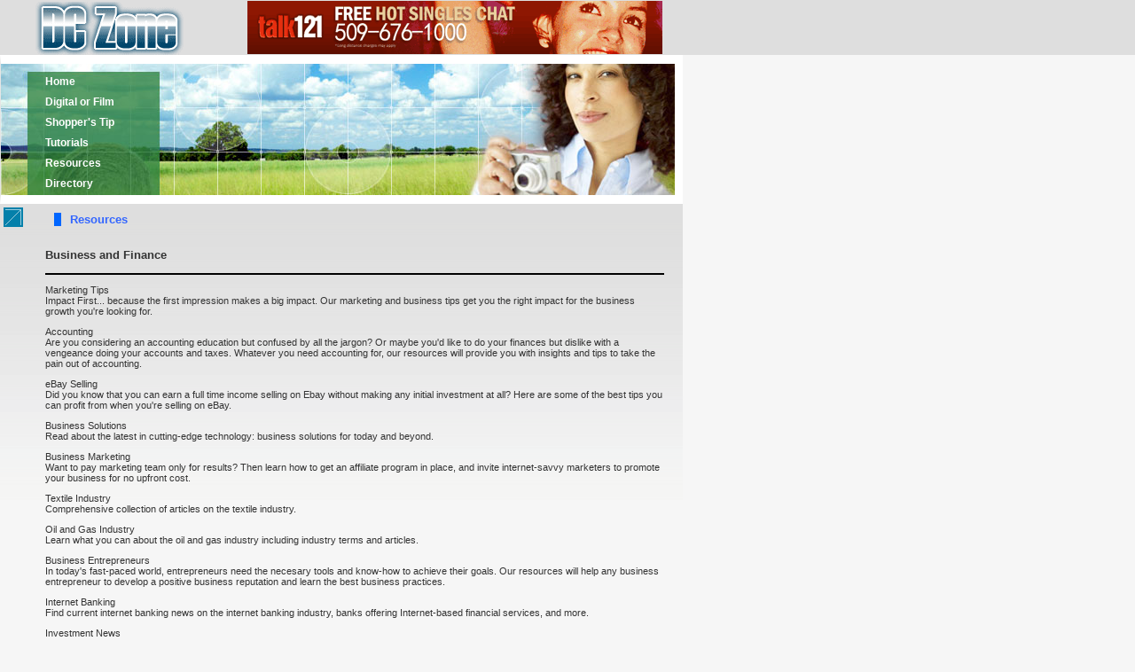

--- FILE ---
content_type: text/html
request_url: http://www.subastas-remates.com/business-and-finance-6-p2.html
body_size: 9985
content:
<!DOCTYPE HTML PUBLIC "-//W3C//DTD HTML 4.01 Transitional//EN"
"http://www.w3.org/TR/html4/loose.dtd">
<html>
<head>
<meta http-equiv="Content-Language" content="en-ca">
<meta http-equiv="Content-Type" content="text/html; charset=iso-8859-1">
<title>Business and Finance</title>
<meta name="keywords" content="Business and Finance">
<meta name="description" content="Our listing of Business and Finance web sites includes all the latest and greatest Business and Finance sites across the web.">
<link rel="stylesheet" type="text/css" href="css/style.css">

</head>
<body>
<DIV id=container>
<table width="780" height="62" border="0" cellpadding="0" cellspacing="0" bgcolor="DEDEDE" >
    <tr>
      <td width="246" ><div align="center"><img src="images/head.gif" width="170" height="62" hspace="30" ></div></td>
      <td width="534" ><!-- banner_begins -->
	<div align="center"><iframe width="468" height="60" frameborder="0" scrolling="no" src="http://www.zonealta.com/ad_feeder.asp?cat=ban" name="I1"></iframe>
        <!-- banner_ends --></td>
    </tr>
  </table>
<div id=head>
  <table width="180" border="0" cellpadding="0" cellspacing="0">
    <tr>
      <td width="30" height="9"><img src="images/blank.gif"></td>
      <td width="149"></td>
    </tr>
    <tr>
      <td>&nbsp;</td>
      <td height="23" class="menu"><a href="http://www.subastas-remates.com/">Home</a></td>
    </tr>
    <tr>
      <td>&nbsp;</td>
      <td height="23" class="menu"><a href="digital_or_film.asp">Digital or Film </a></td>
    </tr>
    <tr>
      <td>&nbsp;</td>
      <td height="23" class="menu"><a href="guide.asp">Shopper's Tip </a></td>
    </tr>
    <tr>
      <td>&nbsp;</td>
      <td height="23" class="menu"><a href="capture_action.asp">Tutorials</a></td>
    </tr>
    <tr>
      <td>&nbsp;</td>
      <td height="23" class="menu"><a href="resources.asp">Resources</a></td>
    </tr>
    <tr>
      <td>&nbsp;</td>
      <td height="23" class="menu"><a href="directory.asp">Directory</a></td>
    </tr>
  </table>
</DIV>
<table width="770" border="0" cellspacing="0" cellpadding="0">
  <tr>
    <td width="30" valign="top"><img src="images/arrow.gif" width="22" height="22" hspace="4" vspace="4"></td>
    <td valign="top"><table width="700"  border="0" align="center" cellpadding="0" cellspacing="1">
          <tr>
            <td height="35"><span class="bluetitle">Resources</span></td>
          </tr>
          <tr>
            <td><div align="left">
                <p>
                  <h3>Business and Finance</h3><hr noshade color=black><p><a rel='nofollow' href="http://www.impactfirst.com/">Marketing Tips</a><br>Impact First... because the first impression makes a big impact. Our marketing and business tips get you the right impact for the business growth you're looking for.</p><p><a rel='nofollow' href="http://www.psychochic.net/">Accounting</a><br>Are you considering an accounting education but confused by all the jargon? Or maybe you'd like to do your finances but dislike with a vengeance doing your accounts and taxes. Whatever you need accounting for, our resources will provide you with insights and tips to take the pain out of accounting.</p><p><a rel='nofollow' href="http://www.springfieldtwpba.org/">eBay Selling</a><br>Did you know that you can earn a full time income selling on Ebay without making any initial investment at all? Here are some of the best tips you can profit from when you're selling on eBay.</p><p><a rel='nofollow' href="http://www.racotek.com/">Business Solutions</a><br>Read about the latest in cutting-edge technology: business solutions for today and beyond.</p><p><a rel='nofollow' href="http://www.softwaregids.com/">Business Marketing</a><br>Want to pay marketing team only for results? Then learn how to get an affiliate program in place, and invite internet-savvy marketers to promote your business for no upfront cost.</p><p><a rel='nofollow' href="http://www.southasianbusiness.org/">Textile Industry</a><br>Comprehensive collection of articles on the textile industry.</p><p><a rel='nofollow' href="http://www.stenmar.com/">Oil and Gas Industry</a><br>Learn what you can about the oil and gas industry including industry terms and articles.</p><p><a rel='nofollow' href="http://www.sunrise21.net/">Business Entrepreneurs</a><br>In today's fast-paced world, entrepreneurs need the necesary tools and know-how to achieve their goals. Our resources will help any business entrepreneur to develop a positive business reputation and learn the best business practices.</p><p><a rel='nofollow' href="http://www.volgaonline.com/">Internet Banking</a><br>Find current internet banking news on the internet banking industry, banks offering Internet-based financial services, and more.</p><p><a rel='nofollow' href="http://www.yxjiwei.com/">Investment News</a><br>Get current investment news and articles on this investment research site for planners and advisors.</p><p><a rel='nofollow' href="http://www.cfdevelopment.com/">Home Business</a><br>Starting a home business is a big undertaking. There are key elements to properly set up a home business. Our resources and tips will show you the ins and outs of starting your very own home business.</p><p><a rel='nofollow' href="http://www.philibank.com/">Financial Planning</a><br>Learn how to get out of debt, save up on your retirement, make money and save money, balance you checkbook, become a millionaire, buy and sell real estate, and many more!</p><p><a rel='nofollow' href="http://www.gbsminteractive.com/">Advertising</a><br>Successful marketing goes hand in hand with successful advertising. Learn the ins and outs of the world of advertising, and how this marketing tool can help your business.</p><p><a rel='nofollow' href="http://www.ruaymail.com">Student Loans</a><br>Need a student loan? A student loan helps you get through college. Find tips on how to apply for student loans and helpful information on the different types of student loans.</p><p><a rel='nofollow' href="http://www.competitiveleverage.com">Buy and Sell Stocks</a><br>Learn to buy and sell stocks the easy way. Browse through our stock market investing guide, tutorial, education, and financial advice. Buy stocks, sell stocks and learn how to invest!</p><p><a rel='nofollow' href="http://www.shopbunique.com">FICO Scores and Credit Reports</a><br>Do you want to learn more about FICO scores and credit reports? We will show you how to read a FICO score, what it means, and where to get FICO scores and credit reports, how to improve your credit rating, and more.</p><p><a rel='nofollow' href="http://www.elaunches.com">Online Marketing</a><br>Do you want to specialize in online marketing? Online Marketing and sales courses can resolve issues for students who need to work while earning a degree that will improve opportunities for success and advancement while on the job. Learn more!</p><p><a rel='nofollow' href="http://www.gosignature.com">Debt Counseling and Loans</a><br>If you are in a flood of debt, turning to debt counseling seems to be the best and only resort to get out of debt. Get some information on applying for loans and debt counseling.</p><p><a rel='nofollow' href="http://www.o-limaco.com">Credit Cards</a><br>Credit cards are a major staple of American life. Know the pros and cons of using credit cards, learn about debt consolidation, prepaid credit cards, how to avoid problems with credit cards, and more.</p><p><a rel='nofollow' href="http://www.enterprisehardcore.com">Tax Relief</a><br>Millions of people every year seek tax problem help. Some of the common tax problems are caused by unpaid taxes, unfilled returns or missing records. Get some tips on how to get tax relief and other tax resources.</p><p><a rel='nofollow' href="http://www.solutionsatlaw.com">Business Resource</a><br>Breaking business and financial news, trends and profiles of successful businesspeople.</p><table border=0 cellspacing="0" cellpadding="0" width="100%"><tr><td align=left><font style="FONT-SIZE: 10pt; FONT-FAMILY: verdana; COLOR: black;">Page&nbsp; 2&nbsp; of&nbsp; 2</font></td><td align=right><font style="FONT-SIZE: 10pt; FONT-FAMILY: verdana; COLOR: black;"><a href=business-and-finance-6-p1.html>First</a>&nbsp; |&nbsp; <a href=business-and-finance-6-p1.html>Prev</a>&nbsp; |&nbsp; Next&nbsp; |&nbsp; Last</font></td></tr></table>
</p>
            </div></td>
          </tr>
          </table>      </td>
    </tr>
</table>
<table width="770" border="0" cellspacing="0" cellpadding="5">
  <tr>
    <td width="20"><img src="images/blank.gif" width="1" height="1"></td>
    <td width="139"><img src="images/blank.gif" width="1" height="1"></td>
    <td width="581" > </td>
  </tr>
  <tr>
    <td>&nbsp;</td>
    <td bgcolor="cccccc"><div align="center"><a href="http://www.subastas-remates.com/">Home</a> | <a href="sitemap.html">Sitemap</a> </div></td>
    <td bgcolor="#eaeaea"><div align="center"><span class="yellowfont">&copy;</span>Copyright 2026 subastas-remates.com. All rights reserved. <br>
  Unauthorized duplication in part or whole strictly prohibited by international copyright law.<br>
  <div align="center">
    <font style="FONT-SIZE: 8pt; FONT-FAMILY: verdana; COLOR: #444444;"><a href="http://www.phonesexchatline.com/" style="FONT-SIZE: 8pt; FONT-FAMILY: verdana; COLOR: #444444;">Free Phone Sex</a> | <a href="http://www.joke-joke.com" style="FONT-SIZE: 8pt; FONT-FAMILY: verdana; COLOR: #444444;">Jokes</a> | <a href="http://www.free-conference.info/" style="FONT-SIZE: 8pt; FONT-FAMILY: verdana; COLOR: #444444;">Free Conference</a> | <a href="http://www.chromoklasika.com/" style="FONT-SIZE: 8pt; FONT-FAMILY: verdana; COLOR: #444444;">Best Affiliate Programs</a> | <a href="http://www.pcextremes.com/" style="FONT-SIZE: 8pt; FONT-FAMILY: verdana; COLOR: #444444;">PC Hardware</a></font>
  </div>
  </div></td>
  </tr>
</table>
<br>
</DIV>
</body>
</html>


--- FILE ---
content_type: text/html
request_url: http://www.zonealta.com/ad_feeder.asp?cat=ban
body_size: 521
content:

<html>
<header>
<style type="text/css">
<!--
body {
        margin-left: 0px;
        margin-top: 0px;
        margin-right: 0px;
        margin-bottom: 0px;
}
-->
</style>
</header>
<body>
<a target="_blank" href="http://www.zonealta.com/ad_track.asp?a=374&sl=4184732&cl=24656305" onmouseover="javascript: window.status='https://talk121.com';return true;"  onmouseout="javascript: window.status='';return true;"><img width="468" height="60" src="image_show.asp?id=375" border="0"></a>
</body>
</html>


--- FILE ---
content_type: text/css
request_url: http://www.subastas-remates.com/css/style.css
body_size: 2998
content:
BODY {
	PADDING-RIGHT: 0px;
	PADDING-LEFT: 0px;
	PADDING-BOTTOM: 0px;
	MARGIN: 0px;
	PADDING-TOP: 0px;
	TEXT-ALIGN: center;
	background-image: url(../images/bg.gif);
	background-repeat: repeat-x;
	background-color: #F6F6F6;
}
#container {
	WIDTH: 770px;
	TEXT-ALIGN: left;
	background-repeat: repeat-x;
	background-image: url(../images/tab_bg.gif);
}
#feature {
	WIDTH: 129px;
	TEXT-ALIGN: left;
	border: 10;
	padding: 10px;
	margin: 0px;
	background-image: url(../images/tab_left_bg.gif);
	height: 258px;
	background-repeat: no-repeat;
}
#head {
	WIDTH: 760px;
	TEXT-ALIGN: left;
	margin: 0px 10px 0px 0px;
	background-color: DEDEDE;
	border-top-width: 10px;
	border-right-width: 9px;
	border-bottom-width: 10px;
	border-top-style: solid;
	border-right-style: solid;
	border-bottom-style: solid;
	border-top-color: #FFFFFF;
	border-right-color: #FFFFFF;
	border-bottom-color: #FFFFFF;
	border-left-color: #E5E5E5;
	border-left-width: 1px;
	border-left-style: solid;
	background-repeat: no-repeat;
	height: 148px;
	background-image: url(../images/head.jpg);
}
body,td,th {
	font-family: Verdana, Arial, Helvetica, sans-serif;
	font-size: 11px;
	color: #333333;
}
.bluetitle {
	color: #3366FF;
	font-weight: bold;
	font-size: 13px;
	line-height: 20px;
	border-left-width: 8px;
	border-left-style: solid;
	border-left-color: #0066FF;
	margin-left: 10px;
	padding-left: 10px;

}
.title01 {
	color: #555555;
	font-weight: bolder;
	font-size: 11px;
	padding-left: 10px;
	border-left-width: 8px;
	border-left-style: solid;
	border-left-color: #42CE73;
}
 a:link{
	font-family:verdana, sans-serif;
	font-size: 11px;
	font-style: normal;
	font-weight: normal;
	color:#333333;
	text-decoration: none;
}
 a:visited{
	font-family:verdana, sans-serif;
	font-size: 11px;
	font-style: normal;
	font-weight: normal;
	color:#333333;
	text-decoration: none;
}
 a:hover{
	font-family:verdana, sans-serif;
	font-size: 11px;
	font-style: normal;
	font-weight: normal;
	color:#009900;
	text-decoration: underline;
}
 a:active{
	font-family:verdana, sans-serif;
	font-size:11px;
	font-style: normal;
	font-weight: normal;
	color:#009900;
	text-decoration: underline;
	}
.menu a:link{
	font-family:Verdana, Arial, Helvetica, sans-serif;
	font-size: 12px;
	font-weight: bold;
	color:#FFFFFF;
	margin-left: 20px;
	text-decoration: none;
	clip: rect(auto,auto,auto,10px);
}
.menu a:visited{
	font-family:Verdana, Arial, Helvetica, sans-serif;
	font-size: 12px;
	font-weight:bold;
	color:#FFFFCC;
	margin-left: 20px;
	text-decoration: none;
}
.menu a:hover{
	font-family:Verdana, Arial, Helvetica, sans-serif;
	font-size: 12px;
	font-weight:bold;
	color:#FF3300;
	margin-left: 20px;
	text-decoration: underline;
}
.menu a:active{
	font-family:Verdana, Arial, Helvetica, sans-serif;
	font-size:12px;
	margin-left: 20px;
	font-weight: bold;
	color:#FF6600;
	text-decoration: underline;
}
